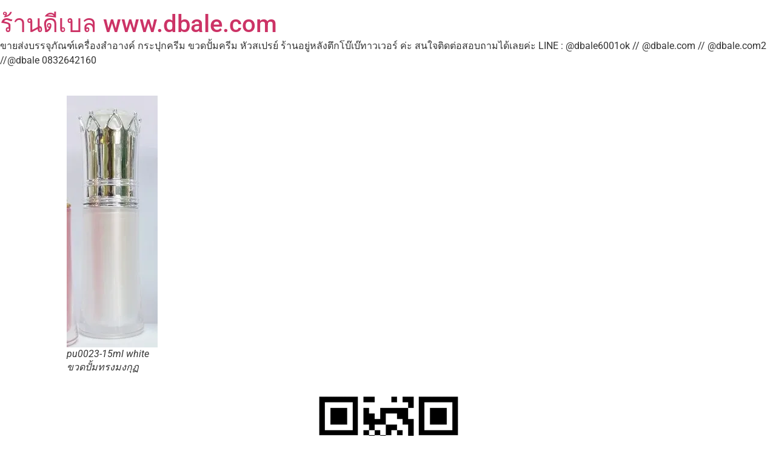

--- FILE ---
content_type: text/html; charset=UTF-8
request_url: https://dbaleshop.com/pu0023-15ml-white-%E0%B8%82%E0%B8%A7%E0%B8%94%E0%B8%9B%E0%B8%B1%E0%B9%89%E0%B8%A1%E0%B8%97%E0%B8%A3%E0%B8%87%E0%B8%A1%E0%B8%87%E0%B8%81%E0%B8%B8%E0%B8%8F/
body_size: 14573
content:
<!doctype html>
<html lang="th">
<head>
	<meta charset="UTF-8">
	<meta name="viewport" content="width=device-width, initial-scale=1">
	<link rel="profile" href="https://gmpg.org/xfn/11">
	<meta name='robots' content='index, follow, max-image-preview:large, max-snippet:-1, max-video-preview:-1' />
<script>window._wca = window._wca || [];</script>

	<!-- This site is optimized with the Yoast SEO plugin v26.8 - https://yoast.com/product/yoast-seo-wordpress/ -->
	<title>pu0023-15ml white ขวดปั้มทรงมงกุฏ &#8902; ร้านดีเบล www.dbale.com</title>
	<meta name="description" content="pu0023-15ml white ขวดปั้มทรงมงกุฏ" />
	<link rel="canonical" href="https://dbaleshop.com/pu0023-15ml-white-ขวดปั้มทรงมงกุฏ/" />
	<meta property="og:locale" content="th_TH" />
	<meta property="og:type" content="article" />
	<meta property="og:title" content="pu0023-15ml white ขวดปั้มทรงมงกุฏ &#8902; ร้านดีเบล www.dbale.com" />
	<meta property="og:description" content="pu0023-15ml white ขวดปั้มทรงมงกุฏ" />
	<meta property="og:url" content="https://dbaleshop.com/pu0023-15ml-white-ขวดปั้มทรงมงกุฏ/" />
	<meta property="og:site_name" content="ร้านดีเบล www.dbale.com" />
	<meta property="article:publisher" content="https://www.facebook.com/teedbale" />
	<meta property="article:author" content="https://www.facebook.com/teedbale" />
	<meta property="article:published_time" content="2015-05-27T14:26:23+00:00" />
	<meta property="og:image" content="https://dbaleshop.com/wp-content/uploads/2015/05/pu0023-15ml-white.jpg" />
	<meta name="author" content="Dbale จำหน่ายบรรจุภัณฑ์ เครื่องสำอางค์" />
	<meta name="twitter:card" content="summary_large_image" />
	<meta name="twitter:creator" content="@https://twitter.com/zhuangdetai" />
	<meta name="twitter:site" content="@zhuangdetai" />
	<meta name="twitter:label1" content="Written by" />
	<meta name="twitter:data1" content="Dbale จำหน่ายบรรจุภัณฑ์ เครื่องสำอางค์" />
	<script type="application/ld+json" class="yoast-schema-graph">{"@context":"https://schema.org","@graph":[{"@type":"Article","@id":"https://dbaleshop.com/pu0023-15ml-white-%e0%b8%82%e0%b8%a7%e0%b8%94%e0%b8%9b%e0%b8%b1%e0%b9%89%e0%b8%a1%e0%b8%97%e0%b8%a3%e0%b8%87%e0%b8%a1%e0%b8%87%e0%b8%81%e0%b8%b8%e0%b8%8f/#article","isPartOf":{"@id":"https://dbaleshop.com/pu0023-15ml-white-%e0%b8%82%e0%b8%a7%e0%b8%94%e0%b8%9b%e0%b8%b1%e0%b9%89%e0%b8%a1%e0%b8%97%e0%b8%a3%e0%b8%87%e0%b8%a1%e0%b8%87%e0%b8%81%e0%b8%b8%e0%b8%8f/"},"author":{"name":"Dbale จำหน่ายบรรจุภัณฑ์ เครื่องสำอางค์","@id":"https://dbaleshop.com/#/schema/person/06c5bcb07d83532f5046223b6d059048"},"headline":"pu0023-15ml white ขวดปั้มทรงมงกุฏ","datePublished":"2015-05-27T14:26:23+00:00","mainEntityOfPage":{"@id":"https://dbaleshop.com/pu0023-15ml-white-%e0%b8%82%e0%b8%a7%e0%b8%94%e0%b8%9b%e0%b8%b1%e0%b9%89%e0%b8%a1%e0%b8%97%e0%b8%a3%e0%b8%87%e0%b8%a1%e0%b8%87%e0%b8%81%e0%b8%b8%e0%b8%8f/"},"wordCount":15,"commentCount":0,"publisher":{"@id":"https://dbaleshop.com/#organization"},"keywords":["pu0023-15ml white ขวดปั้มทรงมงกุฏ"],"articleSection":["www.dbale.com"],"inLanguage":"th","potentialAction":[{"@type":"CommentAction","name":"Comment","target":["https://dbaleshop.com/pu0023-15ml-white-%e0%b8%82%e0%b8%a7%e0%b8%94%e0%b8%9b%e0%b8%b1%e0%b9%89%e0%b8%a1%e0%b8%97%e0%b8%a3%e0%b8%87%e0%b8%a1%e0%b8%87%e0%b8%81%e0%b8%b8%e0%b8%8f/#respond"]}]},{"@type":"WebPage","@id":"https://dbaleshop.com/pu0023-15ml-white-%e0%b8%82%e0%b8%a7%e0%b8%94%e0%b8%9b%e0%b8%b1%e0%b9%89%e0%b8%a1%e0%b8%97%e0%b8%a3%e0%b8%87%e0%b8%a1%e0%b8%87%e0%b8%81%e0%b8%b8%e0%b8%8f/","url":"https://dbaleshop.com/pu0023-15ml-white-%e0%b8%82%e0%b8%a7%e0%b8%94%e0%b8%9b%e0%b8%b1%e0%b9%89%e0%b8%a1%e0%b8%97%e0%b8%a3%e0%b8%87%e0%b8%a1%e0%b8%87%e0%b8%81%e0%b8%b8%e0%b8%8f/","name":"pu0023-15ml white ขวดปั้มทรงมงกุฏ &#8902; ร้านดีเบล www.dbale.com","isPartOf":{"@id":"https://dbaleshop.com/#website"},"datePublished":"2015-05-27T14:26:23+00:00","description":"pu0023-15ml white ขวดปั้มทรงมงกุฏ","breadcrumb":{"@id":"https://dbaleshop.com/pu0023-15ml-white-%e0%b8%82%e0%b8%a7%e0%b8%94%e0%b8%9b%e0%b8%b1%e0%b9%89%e0%b8%a1%e0%b8%97%e0%b8%a3%e0%b8%87%e0%b8%a1%e0%b8%87%e0%b8%81%e0%b8%b8%e0%b8%8f/#breadcrumb"},"inLanguage":"th","potentialAction":[{"@type":"ReadAction","target":["https://dbaleshop.com/pu0023-15ml-white-%e0%b8%82%e0%b8%a7%e0%b8%94%e0%b8%9b%e0%b8%b1%e0%b9%89%e0%b8%a1%e0%b8%97%e0%b8%a3%e0%b8%87%e0%b8%a1%e0%b8%87%e0%b8%81%e0%b8%b8%e0%b8%8f/"]}]},{"@type":"BreadcrumbList","@id":"https://dbaleshop.com/pu0023-15ml-white-%e0%b8%82%e0%b8%a7%e0%b8%94%e0%b8%9b%e0%b8%b1%e0%b9%89%e0%b8%a1%e0%b8%97%e0%b8%a3%e0%b8%87%e0%b8%a1%e0%b8%87%e0%b8%81%e0%b8%b8%e0%b8%8f/#breadcrumb","itemListElement":[{"@type":"ListItem","position":1,"name":"Home","item":"https://dbaleshop.com/"},{"@type":"ListItem","position":2,"name":"BLOG","item":"https://dbaleshop.com/blog/"},{"@type":"ListItem","position":3,"name":"pu0023-15ml white ขวดปั้มทรงมงกุฏ"}]},{"@type":"WebSite","@id":"https://dbaleshop.com/#website","url":"https://dbaleshop.com/","name":"ร้านดีเบล www.dbale.com","description":"ขายส่งบรรจุภัณฑ์เครื่องสำอางค์ กระปุกครีม ขวดปั้มครีม หัวสเปรย์ ร้านอยู่หลังตึกโบ๊เบ๊ทาวเวอร์ ค่ะ สนใจติดต่อสอบถามได้เลยค่ะ LINE : @dbale6001ok // @dbale.com // @dbale.com2 //@dbale  0832642160","publisher":{"@id":"https://dbaleshop.com/#organization"},"potentialAction":[{"@type":"SearchAction","target":{"@type":"EntryPoint","urlTemplate":"https://dbaleshop.com/?s={search_term_string}"},"query-input":{"@type":"PropertyValueSpecification","valueRequired":true,"valueName":"search_term_string"}}],"inLanguage":"th"},{"@type":"Organization","@id":"https://dbaleshop.com/#organization","name":"Dbale ร้านขายบรรจุภัณฑ์ เครื่องสำอางค์","url":"https://dbaleshop.com/","logo":{"@type":"ImageObject","inLanguage":"th","@id":"https://dbaleshop.com/#/schema/logo/image/","url":"https://dbaleshop.com/wp-content/uploads/2019/11/Dble-logo-01-1-scaled.png","contentUrl":"https://dbaleshop.com/wp-content/uploads/2019/11/Dble-logo-01-1-scaled.png","width":2560,"height":2560,"caption":"Dbale ร้านขายบรรจุภัณฑ์ เครื่องสำอางค์"},"image":{"@id":"https://dbaleshop.com/#/schema/logo/image/"},"sameAs":["https://www.facebook.com/teedbale","https://x.com/zhuangdetai","https://instagram.com/dbale6001ok/","https://www.pinterest.com/detaitee/","https://www.youtube.com/channel/UCOVBwZDYwEnBgFLDr5Wnubg"]},{"@type":"Person","@id":"https://dbaleshop.com/#/schema/person/06c5bcb07d83532f5046223b6d059048","name":"Dbale จำหน่ายบรรจุภัณฑ์ เครื่องสำอางค์","sameAs":["http://www.dbale.com","https://www.facebook.com/teedbale","https://x.com/https://twitter.com/zhuangdetai"],"url":"https://dbaleshop.com/author/teeclubza/"}]}</script>
	<!-- / Yoast SEO plugin. -->


<link rel='dns-prefetch' href='//stats.wp.com' />
<link rel='dns-prefetch' href='//v0.wordpress.com' />
<link rel='preconnect' href='//i0.wp.com' />
<link rel='preconnect' href='//c0.wp.com' />
<link rel="alternate" title="oEmbed (JSON)" type="application/json+oembed" href="https://dbaleshop.com/wp-json/oembed/1.0/embed?url=https%3A%2F%2Fdbaleshop.com%2Fpu0023-15ml-white-%25e0%25b8%2582%25e0%25b8%25a7%25e0%25b8%2594%25e0%25b8%259b%25e0%25b8%25b1%25e0%25b9%2589%25e0%25b8%25a1%25e0%25b8%2597%25e0%25b8%25a3%25e0%25b8%2587%25e0%25b8%25a1%25e0%25b8%2587%25e0%25b8%2581%25e0%25b8%25b8%25e0%25b8%258f%2F" />
<link rel="alternate" title="oEmbed (XML)" type="text/xml+oembed" href="https://dbaleshop.com/wp-json/oembed/1.0/embed?url=https%3A%2F%2Fdbaleshop.com%2Fpu0023-15ml-white-%25e0%25b8%2582%25e0%25b8%25a7%25e0%25b8%2594%25e0%25b8%259b%25e0%25b8%25b1%25e0%25b9%2589%25e0%25b8%25a1%25e0%25b8%2597%25e0%25b8%25a3%25e0%25b8%2587%25e0%25b8%25a1%25e0%25b8%2587%25e0%25b8%2581%25e0%25b8%25b8%25e0%25b8%258f%2F&#038;format=xml" />

<!-- No Concat CSS wp-img-auto-sizes-contain => Maybe Not Static File  -->

<!-- No Concat CSS wp-emoji-styles => Maybe Not Static File  -->

<!-- No Concat CSS jetpack-sharing-buttons-style => Maybe Not Static File  -->

<!-- No Concat CSS global-styles => Maybe Not Static File  -->

<!-- No Concat CSS woocommerce-inline => Maybe Not Static File  -->
<link data-handles='wp-block-library,mediaelement,wp-mediaelement,elementor-frontend,elementor-post-32110,woocommerce-layout,woocommerce-general,hello-commerce,hello-commerce-header-footer,hello-commerce-woocommerce,elementor-gf-local-roboto,elementor-gf-local-robotoslab' rel='stylesheet' id='all-css-168d453a1ef0079fb72c69db25ab43af' href='https://dbaleshop.com/wp-content/boost-cache/static/be31790520.min.css' type='text/css' media='all' />
<style id='woocommerce-layout-inline-css'>

	.infinite-scroll .woocommerce-pagination {
		display: none;
	}
/*# sourceURL=woocommerce-layout-inline-css */
</style>
<link data-handles='woocommerce-smallscreen' rel='stylesheet' id='only-screen-and-max-width-768px-css-7288fd1b82ab58df43afefeef1783254' href='https://dbaleshop.com/wp-content/boost-cache/static/2e04d97694.min.css' type='text/css' media='only screen and (max-width: 768px)' />
<style id='wp-img-auto-sizes-contain-inline-css'>
img:is([sizes=auto i],[sizes^="auto," i]){contain-intrinsic-size:3000px 1500px}
/*# sourceURL=wp-img-auto-sizes-contain-inline-css */
</style>
<style id='wp-emoji-styles-inline-css'>

	img.wp-smiley, img.emoji {
		display: inline !important;
		border: none !important;
		box-shadow: none !important;
		height: 1em !important;
		width: 1em !important;
		margin: 0 0.07em !important;
		vertical-align: -0.1em !important;
		background: none !important;
		padding: 0 !important;
	}
/*# sourceURL=wp-emoji-styles-inline-css */
</style>
<style id='jetpack-sharing-buttons-style-inline-css'>
.jetpack-sharing-buttons__services-list{display:flex;flex-direction:row;flex-wrap:wrap;gap:0;list-style-type:none;margin:5px;padding:0}.jetpack-sharing-buttons__services-list.has-small-icon-size{font-size:12px}.jetpack-sharing-buttons__services-list.has-normal-icon-size{font-size:16px}.jetpack-sharing-buttons__services-list.has-large-icon-size{font-size:24px}.jetpack-sharing-buttons__services-list.has-huge-icon-size{font-size:36px}@media print{.jetpack-sharing-buttons__services-list{display:none!important}}.editor-styles-wrapper .wp-block-jetpack-sharing-buttons{gap:0;padding-inline-start:0}ul.jetpack-sharing-buttons__services-list.has-background{padding:1.25em 2.375em}
/*# sourceURL=https://dbaleshop.com/wp-content/plugins/jetpack/_inc/blocks/sharing-buttons/view.css */
</style>
<style id='global-styles-inline-css'>
:root{--wp--preset--aspect-ratio--square: 1;--wp--preset--aspect-ratio--4-3: 4/3;--wp--preset--aspect-ratio--3-4: 3/4;--wp--preset--aspect-ratio--3-2: 3/2;--wp--preset--aspect-ratio--2-3: 2/3;--wp--preset--aspect-ratio--16-9: 16/9;--wp--preset--aspect-ratio--9-16: 9/16;--wp--preset--color--black: #000000;--wp--preset--color--cyan-bluish-gray: #abb8c3;--wp--preset--color--white: #ffffff;--wp--preset--color--pale-pink: #f78da7;--wp--preset--color--vivid-red: #cf2e2e;--wp--preset--color--luminous-vivid-orange: #ff6900;--wp--preset--color--luminous-vivid-amber: #fcb900;--wp--preset--color--light-green-cyan: #7bdcb5;--wp--preset--color--vivid-green-cyan: #00d084;--wp--preset--color--pale-cyan-blue: #8ed1fc;--wp--preset--color--vivid-cyan-blue: #0693e3;--wp--preset--color--vivid-purple: #9b51e0;--wp--preset--gradient--vivid-cyan-blue-to-vivid-purple: linear-gradient(135deg,rgb(6,147,227) 0%,rgb(155,81,224) 100%);--wp--preset--gradient--light-green-cyan-to-vivid-green-cyan: linear-gradient(135deg,rgb(122,220,180) 0%,rgb(0,208,130) 100%);--wp--preset--gradient--luminous-vivid-amber-to-luminous-vivid-orange: linear-gradient(135deg,rgb(252,185,0) 0%,rgb(255,105,0) 100%);--wp--preset--gradient--luminous-vivid-orange-to-vivid-red: linear-gradient(135deg,rgb(255,105,0) 0%,rgb(207,46,46) 100%);--wp--preset--gradient--very-light-gray-to-cyan-bluish-gray: linear-gradient(135deg,rgb(238,238,238) 0%,rgb(169,184,195) 100%);--wp--preset--gradient--cool-to-warm-spectrum: linear-gradient(135deg,rgb(74,234,220) 0%,rgb(151,120,209) 20%,rgb(207,42,186) 40%,rgb(238,44,130) 60%,rgb(251,105,98) 80%,rgb(254,248,76) 100%);--wp--preset--gradient--blush-light-purple: linear-gradient(135deg,rgb(255,206,236) 0%,rgb(152,150,240) 100%);--wp--preset--gradient--blush-bordeaux: linear-gradient(135deg,rgb(254,205,165) 0%,rgb(254,45,45) 50%,rgb(107,0,62) 100%);--wp--preset--gradient--luminous-dusk: linear-gradient(135deg,rgb(255,203,112) 0%,rgb(199,81,192) 50%,rgb(65,88,208) 100%);--wp--preset--gradient--pale-ocean: linear-gradient(135deg,rgb(255,245,203) 0%,rgb(182,227,212) 50%,rgb(51,167,181) 100%);--wp--preset--gradient--electric-grass: linear-gradient(135deg,rgb(202,248,128) 0%,rgb(113,206,126) 100%);--wp--preset--gradient--midnight: linear-gradient(135deg,rgb(2,3,129) 0%,rgb(40,116,252) 100%);--wp--preset--font-size--small: 13px;--wp--preset--font-size--medium: 20px;--wp--preset--font-size--large: 36px;--wp--preset--font-size--x-large: 42px;--wp--preset--spacing--20: 0.44rem;--wp--preset--spacing--30: 0.67rem;--wp--preset--spacing--40: 1rem;--wp--preset--spacing--50: 1.5rem;--wp--preset--spacing--60: 2.25rem;--wp--preset--spacing--70: 3.38rem;--wp--preset--spacing--80: 5.06rem;--wp--preset--shadow--natural: 6px 6px 9px rgba(0, 0, 0, 0.2);--wp--preset--shadow--deep: 12px 12px 50px rgba(0, 0, 0, 0.4);--wp--preset--shadow--sharp: 6px 6px 0px rgba(0, 0, 0, 0.2);--wp--preset--shadow--outlined: 6px 6px 0px -3px rgb(255, 255, 255), 6px 6px rgb(0, 0, 0);--wp--preset--shadow--crisp: 6px 6px 0px rgb(0, 0, 0);}:root { --wp--style--global--content-size: 800px;--wp--style--global--wide-size: 1200px; }:where(body) { margin: 0; }.wp-site-blocks > .alignleft { float: left; margin-right: 2em; }.wp-site-blocks > .alignright { float: right; margin-left: 2em; }.wp-site-blocks > .aligncenter { justify-content: center; margin-left: auto; margin-right: auto; }:where(.wp-site-blocks) > * { margin-block-start: 24px; margin-block-end: 0; }:where(.wp-site-blocks) > :first-child { margin-block-start: 0; }:where(.wp-site-blocks) > :last-child { margin-block-end: 0; }:root { --wp--style--block-gap: 24px; }:root :where(.is-layout-flow) > :first-child{margin-block-start: 0;}:root :where(.is-layout-flow) > :last-child{margin-block-end: 0;}:root :where(.is-layout-flow) > *{margin-block-start: 24px;margin-block-end: 0;}:root :where(.is-layout-constrained) > :first-child{margin-block-start: 0;}:root :where(.is-layout-constrained) > :last-child{margin-block-end: 0;}:root :where(.is-layout-constrained) > *{margin-block-start: 24px;margin-block-end: 0;}:root :where(.is-layout-flex){gap: 24px;}:root :where(.is-layout-grid){gap: 24px;}.is-layout-flow > .alignleft{float: left;margin-inline-start: 0;margin-inline-end: 2em;}.is-layout-flow > .alignright{float: right;margin-inline-start: 2em;margin-inline-end: 0;}.is-layout-flow > .aligncenter{margin-left: auto !important;margin-right: auto !important;}.is-layout-constrained > .alignleft{float: left;margin-inline-start: 0;margin-inline-end: 2em;}.is-layout-constrained > .alignright{float: right;margin-inline-start: 2em;margin-inline-end: 0;}.is-layout-constrained > .aligncenter{margin-left: auto !important;margin-right: auto !important;}.is-layout-constrained > :where(:not(.alignleft):not(.alignright):not(.alignfull)){max-width: var(--wp--style--global--content-size);margin-left: auto !important;margin-right: auto !important;}.is-layout-constrained > .alignwide{max-width: var(--wp--style--global--wide-size);}body .is-layout-flex{display: flex;}.is-layout-flex{flex-wrap: wrap;align-items: center;}.is-layout-flex > :is(*, div){margin: 0;}body .is-layout-grid{display: grid;}.is-layout-grid > :is(*, div){margin: 0;}body{padding-top: 0px;padding-right: 0px;padding-bottom: 0px;padding-left: 0px;}a:where(:not(.wp-element-button)){text-decoration: underline;}:root :where(.wp-element-button, .wp-block-button__link){background-color: #32373c;border-width: 0;color: #fff;font-family: inherit;font-size: inherit;font-style: inherit;font-weight: inherit;letter-spacing: inherit;line-height: inherit;padding-top: calc(0.667em + 2px);padding-right: calc(1.333em + 2px);padding-bottom: calc(0.667em + 2px);padding-left: calc(1.333em + 2px);text-decoration: none;text-transform: inherit;}.has-black-color{color: var(--wp--preset--color--black) !important;}.has-cyan-bluish-gray-color{color: var(--wp--preset--color--cyan-bluish-gray) !important;}.has-white-color{color: var(--wp--preset--color--white) !important;}.has-pale-pink-color{color: var(--wp--preset--color--pale-pink) !important;}.has-vivid-red-color{color: var(--wp--preset--color--vivid-red) !important;}.has-luminous-vivid-orange-color{color: var(--wp--preset--color--luminous-vivid-orange) !important;}.has-luminous-vivid-amber-color{color: var(--wp--preset--color--luminous-vivid-amber) !important;}.has-light-green-cyan-color{color: var(--wp--preset--color--light-green-cyan) !important;}.has-vivid-green-cyan-color{color: var(--wp--preset--color--vivid-green-cyan) !important;}.has-pale-cyan-blue-color{color: var(--wp--preset--color--pale-cyan-blue) !important;}.has-vivid-cyan-blue-color{color: var(--wp--preset--color--vivid-cyan-blue) !important;}.has-vivid-purple-color{color: var(--wp--preset--color--vivid-purple) !important;}.has-black-background-color{background-color: var(--wp--preset--color--black) !important;}.has-cyan-bluish-gray-background-color{background-color: var(--wp--preset--color--cyan-bluish-gray) !important;}.has-white-background-color{background-color: var(--wp--preset--color--white) !important;}.has-pale-pink-background-color{background-color: var(--wp--preset--color--pale-pink) !important;}.has-vivid-red-background-color{background-color: var(--wp--preset--color--vivid-red) !important;}.has-luminous-vivid-orange-background-color{background-color: var(--wp--preset--color--luminous-vivid-orange) !important;}.has-luminous-vivid-amber-background-color{background-color: var(--wp--preset--color--luminous-vivid-amber) !important;}.has-light-green-cyan-background-color{background-color: var(--wp--preset--color--light-green-cyan) !important;}.has-vivid-green-cyan-background-color{background-color: var(--wp--preset--color--vivid-green-cyan) !important;}.has-pale-cyan-blue-background-color{background-color: var(--wp--preset--color--pale-cyan-blue) !important;}.has-vivid-cyan-blue-background-color{background-color: var(--wp--preset--color--vivid-cyan-blue) !important;}.has-vivid-purple-background-color{background-color: var(--wp--preset--color--vivid-purple) !important;}.has-black-border-color{border-color: var(--wp--preset--color--black) !important;}.has-cyan-bluish-gray-border-color{border-color: var(--wp--preset--color--cyan-bluish-gray) !important;}.has-white-border-color{border-color: var(--wp--preset--color--white) !important;}.has-pale-pink-border-color{border-color: var(--wp--preset--color--pale-pink) !important;}.has-vivid-red-border-color{border-color: var(--wp--preset--color--vivid-red) !important;}.has-luminous-vivid-orange-border-color{border-color: var(--wp--preset--color--luminous-vivid-orange) !important;}.has-luminous-vivid-amber-border-color{border-color: var(--wp--preset--color--luminous-vivid-amber) !important;}.has-light-green-cyan-border-color{border-color: var(--wp--preset--color--light-green-cyan) !important;}.has-vivid-green-cyan-border-color{border-color: var(--wp--preset--color--vivid-green-cyan) !important;}.has-pale-cyan-blue-border-color{border-color: var(--wp--preset--color--pale-cyan-blue) !important;}.has-vivid-cyan-blue-border-color{border-color: var(--wp--preset--color--vivid-cyan-blue) !important;}.has-vivid-purple-border-color{border-color: var(--wp--preset--color--vivid-purple) !important;}.has-vivid-cyan-blue-to-vivid-purple-gradient-background{background: var(--wp--preset--gradient--vivid-cyan-blue-to-vivid-purple) !important;}.has-light-green-cyan-to-vivid-green-cyan-gradient-background{background: var(--wp--preset--gradient--light-green-cyan-to-vivid-green-cyan) !important;}.has-luminous-vivid-amber-to-luminous-vivid-orange-gradient-background{background: var(--wp--preset--gradient--luminous-vivid-amber-to-luminous-vivid-orange) !important;}.has-luminous-vivid-orange-to-vivid-red-gradient-background{background: var(--wp--preset--gradient--luminous-vivid-orange-to-vivid-red) !important;}.has-very-light-gray-to-cyan-bluish-gray-gradient-background{background: var(--wp--preset--gradient--very-light-gray-to-cyan-bluish-gray) !important;}.has-cool-to-warm-spectrum-gradient-background{background: var(--wp--preset--gradient--cool-to-warm-spectrum) !important;}.has-blush-light-purple-gradient-background{background: var(--wp--preset--gradient--blush-light-purple) !important;}.has-blush-bordeaux-gradient-background{background: var(--wp--preset--gradient--blush-bordeaux) !important;}.has-luminous-dusk-gradient-background{background: var(--wp--preset--gradient--luminous-dusk) !important;}.has-pale-ocean-gradient-background{background: var(--wp--preset--gradient--pale-ocean) !important;}.has-electric-grass-gradient-background{background: var(--wp--preset--gradient--electric-grass) !important;}.has-midnight-gradient-background{background: var(--wp--preset--gradient--midnight) !important;}.has-small-font-size{font-size: var(--wp--preset--font-size--small) !important;}.has-medium-font-size{font-size: var(--wp--preset--font-size--medium) !important;}.has-large-font-size{font-size: var(--wp--preset--font-size--large) !important;}.has-x-large-font-size{font-size: var(--wp--preset--font-size--x-large) !important;}
:root :where(.wp-block-pullquote){font-size: 1.5em;line-height: 1.6;}
/*# sourceURL=global-styles-inline-css */
</style>
<style id='woocommerce-inline-inline-css'>
.woocommerce form .form-row .required { visibility: visible; }
/*# sourceURL=woocommerce-inline-inline-css */
</style>
<script src="https://dbaleshop.com/wp-includes/js/jquery/jquery.min.js?ver=3.7.1" id="jquery-core-js"></script>
<script src="https://dbaleshop.com/wp-includes/js/jquery/jquery-migrate.min.js?ver=3.4.1" id="jquery-migrate-js"></script>
<script src="https://dbaleshop.com/wp-content/plugins/woocommerce/assets/js/jquery-blockui/jquery.blockUI.min.js?ver=2.7.0-wc.10.4.3" id="wc-jquery-blockui-js" defer data-wp-strategy="defer"></script>
<script id="wc-add-to-cart-js-extra">
var wc_add_to_cart_params = {"ajax_url":"/wp-admin/admin-ajax.php","wc_ajax_url":"/?wc-ajax=%%endpoint%%","i18n_view_cart":"\u0e14\u0e39\u0e15\u0e30\u0e01\u0e23\u0e49\u0e32\u0e2a\u0e34\u0e19\u0e04\u0e49\u0e32","cart_url":"https://dbaleshop.com/%e0%b8%a3%e0%b8%96%e0%b9%80%e0%b8%82%e0%b9%87%e0%b8%99/","is_cart":"","cart_redirect_after_add":"no"};
//# sourceURL=wc-add-to-cart-js-extra
</script>
<script src="https://dbaleshop.com/wp-content/plugins/woocommerce/assets/js/frontend/add-to-cart.min.js?ver=10.4.3" id="wc-add-to-cart-js" defer data-wp-strategy="defer"></script>
<script src="https://dbaleshop.com/wp-content/plugins/woocommerce/assets/js/js-cookie/js.cookie.min.js?ver=2.1.4-wc.10.4.3" id="wc-js-cookie-js" defer data-wp-strategy="defer"></script>
<script id="woocommerce-js-extra">
var woocommerce_params = {"ajax_url":"/wp-admin/admin-ajax.php","wc_ajax_url":"/?wc-ajax=%%endpoint%%","i18n_password_show":"Show password","i18n_password_hide":"Hide password"};
//# sourceURL=woocommerce-js-extra
</script>
<script src="https://dbaleshop.com/wp-content/plugins/woocommerce/assets/js/frontend/woocommerce.min.js?ver=10.4.3" id="woocommerce-js" defer data-wp-strategy="defer"></script>
<script src="https://stats.wp.com/s-202604.js" id="woocommerce-analytics-js" defer data-wp-strategy="defer"></script>
<link rel="https://api.w.org/" href="https://dbaleshop.com/wp-json/" /><link rel="alternate" title="JSON" type="application/json" href="https://dbaleshop.com/wp-json/wp/v2/posts/2780" /><link rel="EditURI" type="application/rsd+xml" title="RSD" href="https://dbaleshop.com/xmlrpc.php?rsd" />

<link rel='shortlink' href='https://dbaleshop.com/?p=2780' />
	<style>img#wpstats{display:none}</style>
			<noscript><style>.woocommerce-product-gallery{ opacity: 1 !important; }</style></noscript>
	<meta name="generator" content="Elementor 3.34.2; features: additional_custom_breakpoints; settings: css_print_method-external, google_font-enabled, font_display-swap">
			<style>
				.e-con.e-parent:nth-of-type(n+4):not(.e-lazyloaded):not(.e-no-lazyload),
				.e-con.e-parent:nth-of-type(n+4):not(.e-lazyloaded):not(.e-no-lazyload) * {
					background-image: none !important;
				}
				@media screen and (max-height: 1024px) {
					.e-con.e-parent:nth-of-type(n+3):not(.e-lazyloaded):not(.e-no-lazyload),
					.e-con.e-parent:nth-of-type(n+3):not(.e-lazyloaded):not(.e-no-lazyload) * {
						background-image: none !important;
					}
				}
				@media screen and (max-height: 640px) {
					.e-con.e-parent:nth-of-type(n+2):not(.e-lazyloaded):not(.e-no-lazyload),
					.e-con.e-parent:nth-of-type(n+2):not(.e-lazyloaded):not(.e-no-lazyload) * {
						background-image: none !important;
					}
				}
			</style>
			<meta name="baidu-site-verification" content="lEiwzueYsJ" />

    <script>
      (function(i,s,o,g,r,a,m){i['GoogleAnalyticsObject']=r;i[r]=i[r]||function(){
        (i[r].q=i[r].q||[]).push(arguments)},i[r].l=1*new Date();a=s.createElement(o),
          m=s.getElementsByTagName(o)[0];a.async=1;a.src=g;m.parentNode.insertBefore(a,m)
      })(window,document,'script','https://www.google-analytics.com/analytics.js','ga');

      ga('create', 'UA-117418774-1', 'auto');
      ga('send', 'pageview');
    </script>

<!-- Global site tag (gtag.js) - AdWords: 1038536618 -->
<script async src="https://www.googletagmanager.com/gtag/js?id=AW-1038536618"></script>
<script>
  window.dataLayer = window.dataLayer || [];
  function gtag(){dataLayer.push(arguments);}
  gtag('js', new Date());

  gtag('config', 'AW-1038536618');
</script>

<!-- Facebook Pixel Code -->
<script>
!function(f,b,e,v,n,t,s)
{if(f.fbq)return;n=f.fbq=function(){n.callMethod?
n.callMethod.apply(n,arguments):n.queue.push(arguments)};
if(!f._fbq)f._fbq=n;n.push=n;n.loaded=!0;n.version='2.0';
n.queue=[];t=b.createElement(e);t.async=!0;
t.src=v;s=b.getElementsByTagName(e)[0];
s.parentNode.insertBefore(t,s)}(window, document,'script',
'https://connect.facebook.net/en_US/fbevents.js');
fbq('init', '433821256825445');
fbq('track', 'PageView');
</script>
<noscript><img height="1" width="1" style="display:none"
src="https://www.facebook.com/tr?id=433821256825445&ev=PageView&noscript=1"
/></noscript>
<!-- End Facebook Pixel Code -->

<!-- tiktok Pixel Code -->
<script id="salesdesk-widget-script" src="https://api-salesdesk.readyplanet.com/js/salesdesk-widget-v2.min.js?business_id=a852b4f472fc8dd8e03f12947fa9ce71" type="text/javascript" charset="UTF-8"></script>

<script>
  (function() {
    var ta = document.createElement('script'); ta.type = 'text/javascript'; ta.async = true;
    ta.src = 'https://analytics.tiktok.com/i18n/pixel/sdk.js?sdkid=BUEE59LT9GOLORFED87G';
    var s = document.getElementsByTagName('script')[0];
    s.parentNode.insertBefore(ta, s);
  })();
</script>

<!-- Google Tag Manager -->
<script>(function(w,d,s,l,i){w[l]=w[l]||[];w[l].push({'gtm.start':
new Date().getTime(),event:'gtm.js'});var f=d.getElementsByTagName(s)[0],
j=d.createElement(s),dl=l!='dataLayer'?'&l='+l:'';j.async=true;j.src=
'https://www.googletagmanager.com/gtm.js?id='+i+dl;f.parentNode.insertBefore(j,f);
})(window,document,'script','dataLayer','GTM-P4ZWPPZ');</script>
<!-- End Google Tag Manager -->

<!-- Google Tag Manager -->
<script>(function(w,d,s,l,i){w[l]=w[l]||[];w[l].push({'gtm.start':
new Date().getTime(),event:'gtm.js'});var f=d.getElementsByTagName(s)[0],
j=d.createElement(s),dl=l!='dataLayer'?'&l='+l:'';j.async=true;j.src=
'https://www.googletagmanager.com/gtm.js?id='+i+dl;f.parentNode.insertBefore(j,f);
})(window,document,'script','dataLayer','GTM-P4ZWPPZ');</script>
<!-- End Google Tag Manager -->


<!-- Meta Pixel Code -->
<script>
!function(f,b,e,v,n,t,s)
{if(f.fbq)return;n=f.fbq=function(){n.callMethod?
n.callMethod.apply(n,arguments):n.queue.push(arguments)};
if(!f._fbq)f._fbq=n;n.push=n;n.loaded=!0;n.version='2.0';
n.queue=[];t=b.createElement(e);t.async=!0;
t.src=v;s=b.getElementsByTagName(e)[0];
s.parentNode.insertBefore(t,s)}(window, document,'script',
'https://connect.facebook.net/en_US/fbevents.js');
fbq('init', '359811106132289');
fbq('track', 'PageView');
</script>
<noscript><img height="1" width="1" style="display:none"
src="https://www.facebook.com/tr?id=359811106132289&ev=PageView&noscript=1"
/></noscript>
<!-- End Meta Pixel Code -->


<meta name="facebook-domain-verification" content="h1f2aipspddkooinwkuptcrujqc9k8" />

<script async defer src="https://tianji.42okok.com/tracker.js" data-website-id="cm5q7rwvb0kw2pkz910ab1amw"></script><link rel="icon" href="https://i0.wp.com/dbaleshop.com/wp-content/uploads/2019/10/cropped-Dble-logo-01.png?fit=32%2C32&#038;ssl=1" sizes="32x32" />
<link rel="icon" href="https://i0.wp.com/dbaleshop.com/wp-content/uploads/2019/10/cropped-Dble-logo-01.png?fit=192%2C192&#038;ssl=1" sizes="192x192" />
<link rel="apple-touch-icon" href="https://i0.wp.com/dbaleshop.com/wp-content/uploads/2019/10/cropped-Dble-logo-01.png?fit=180%2C180&#038;ssl=1" />
<meta name="msapplication-TileImage" content="https://i0.wp.com/dbaleshop.com/wp-content/uploads/2019/10/cropped-Dble-logo-01.png?fit=270%2C270&#038;ssl=1" />
</head>
<body class="wp-singular post-template-default single single-post postid-2780 single-format-standard wp-theme-hello-commerce theme-hello-commerce ehp-default woocommerce-no-js ehcommerce-default elementor-default elementor-kit-32110">
<!-- Google Tag Manager (noscript) -->
<noscript><iframe src="https://www.googletagmanager.com/ns.html?id=GTM-P4ZWPPZ"
height="0" width="0" style="display:none;visibility:hidden"></iframe></noscript>
<!-- End Google Tag Manager (noscript) -->


<a class="skip-link screen-reader-text" href="#content">Skip to content</a>


<header id="site-header" class="site-header">

	<div class="site-branding">
					<div class="site-title">
				<a href="https://dbaleshop.com/" title="Home" rel="home">
					ร้านดีเบล www.dbale.com				</a>
			</div>
						<p class="site-description">
				ขายส่งบรรจุภัณฑ์เครื่องสำอางค์ กระปุกครีม ขวดปั้มครีม หัวสเปรย์ ร้านอยู่หลังตึกโบ๊เบ๊ทาวเวอร์ ค่ะ สนใจติดต่อสอบถามได้เลยค่ะ LINE : @dbale6001ok // @dbale.com // @dbale.com2 //@dbale  0832642160			</p>
						</div>

	</header>

<main id="content" class="site-main post-2780 post type-post status-publish format-standard hentry category-www-dbale-com tag-pu0023-15ml-white-">

	
	<div class="page-content">
		<figure id="attachment_2781" aria-describedby="caption-attachment-2781" style="width: 150px" class="wp-caption alignnone"><a href="/wp-content/uploads/2015/05/pu0023-15ml-white.jpg"><img fetchpriority="high" decoding="async" data-attachment-id="2781" data-permalink="https://dbaleshop.com/pu0023-15ml-white-%e0%b8%82%e0%b8%a7%e0%b8%94%e0%b8%9b%e0%b8%b1%e0%b9%89%e0%b8%a1%e0%b8%97%e0%b8%a3%e0%b8%87%e0%b8%a1%e0%b8%87%e0%b8%81%e0%b8%b8%e0%b8%8f/pu0023-15ml-white/" data-orig-file="https://i0.wp.com/dbaleshop.com/wp-content/uploads/2015/05/pu0023-15ml-white.jpg?fit=150%2C416&amp;ssl=1" data-orig-size="150,416" data-comments-opened="1" data-image-meta="{&quot;aperture&quot;:&quot;0&quot;,&quot;credit&quot;:&quot;&quot;,&quot;camera&quot;:&quot;&quot;,&quot;caption&quot;:&quot;&quot;,&quot;created_timestamp&quot;:&quot;0&quot;,&quot;copyright&quot;:&quot;&quot;,&quot;focal_length&quot;:&quot;0&quot;,&quot;iso&quot;:&quot;0&quot;,&quot;shutter_speed&quot;:&quot;0&quot;,&quot;title&quot;:&quot;&quot;,&quot;orientation&quot;:&quot;0&quot;}" data-image-title="pu0023-15ml white ขวดปั้มทรงมงกุฏ" data-image-description="&lt;p&gt;pu0023-15ml white ขวดปั้มทรงมงกุฏ &lt;/p&gt;
" data-image-caption="&lt;p&gt;pu0023-15ml white ขวดปั้มทรงมงกุฏ &lt;/p&gt;
" data-medium-file="https://i0.wp.com/dbaleshop.com/wp-content/uploads/2015/05/pu0023-15ml-white.jpg?fit=108%2C300&amp;ssl=1" data-large-file="https://i0.wp.com/dbaleshop.com/wp-content/uploads/2015/05/pu0023-15ml-white.jpg?fit=150%2C416&amp;ssl=1" class="size-full wp-image-2781" src="/wp-content/uploads/2015/05/pu0023-15ml-white.jpg" alt="pu0023-15ml white ขวดปั้มทรงมงกุฏ " width="150" height="416" srcset="https://i0.wp.com/dbaleshop.com/wp-content/uploads/2015/05/pu0023-15ml-white.jpg?w=150&amp;ssl=1 150w, https://i0.wp.com/dbaleshop.com/wp-content/uploads/2015/05/pu0023-15ml-white.jpg?resize=108%2C300&amp;ssl=1 108w, https://i0.wp.com/dbaleshop.com/wp-content/uploads/2015/05/pu0023-15ml-white.jpg?resize=100%2C277&amp;ssl=1 100w" sizes="(max-width: 150px) 100vw, 150px" /></a><figcaption id="caption-attachment-2781" class="wp-caption-text">pu0023-15ml white ขวดปั้มทรงมงกุฏ</figcaption></figure>
<!DOCTYPE html>
<html>

<head>
    <title></title>
</head>

<body>
    <p style="text-align: center;"><img data-recalc-dims="1" decoding="async" src="https://i0.wp.com/dbaleshop.com/wp-content/uploads/2022/09/tttt.gif?w=800&#038;ssl=1" style="width: 325px;"><br></p>
    <p style="text-align: center;"><a href="https://dbaleshop.com/%E0%B8%9A%E0%B8%A3%E0%B8%A3%E0%B8%88%E0%B8%B8%E0%B8%A0%E0%B8%B1%E0%B8%93%E0%B8%91%E0%B9%8C%E0%B9%80%E0%B8%84%E0%B8%A3%E0%B8%B7%E0%B9%88%E0%B8%AD%E0%B8%87%E0%B8%AA%E0%B8%B3%E0%B8%AD%E0%B8%B2%E0%B8%87/" rel="noopener" target="_blank"><img data-recalc-dims="1" loading="lazy" decoding="async" class="aligncenter" title="แพ็คเกจจิ้งบรรจุภัณฑ์ กระปุก ขวด เครื่องสำอางค์" src="https://i0.wp.com/dbaleshop.com/wp-content/uploads/2018/04/1503723075.gif?resize=200%2C350&#038;ssl=1" alt="แพ็คเกจจิ้งบรรจุภัณฑ์ กระปุก ขวด เครื่องสำอางค์" width="200" height="350"></a> &nbsp;</p>
    <p style="text-align: center;"><strong>สนใจติดต่อสอบถามได้เลยครับ</strong></p>
    <p style="text-align: center;"><a href="https://www.instagram.com/dbale6001ok/">IG: dbale6001ok</a></p>
    <p style="text-align: center;"><a href="http://www.dbale.com">http://www.dbale.com</a></p>
    <p style="text-align: center;"><a href="https://dbaleshop.com">http://dbaleshop.com</a></p>
    <p style="text-align: center;"><a href="https://dbale118.com">http://dbale118.com</a></p>
    <p style="text-align: center;"><br></p>
    <p style="text-align: center;"><strong>ขายส่งกระปุกครีม</strong><a href="https://www.facebook.com/6001ok">https://www.facebook.com/6001ok</a></p>
    <p style="text-align: center;">LINE id :</p>
    <p style="text-align: center;">@Dbale118 (มี@ค่ะ)// ตอบเร็วตอบไว @Dbale6001ok (มี@นะค่ะ) // official <strong>ไลน์หลัก</strong></p>
    <p style="text-align: center;">@dbale.com (มี@นะค่ะ) //0832642160</p>
    <p style="text-align: center;">@dbale.com2(มี@นะค่ะ) //0848594358</p>
    <p style="text-align: center;">@dbale.com6 (มี@นะค่ะ) //0899632607</p>
    <p style="text-align: center;"><a href="http://line.me/ti/p/~@dbale6001ok">https://line.me/ti/p/~@dbale6001ok</a></p>
    <p style="text-align: center;"><a href="http://line.me/ti/p/~@dbale.com">https://line.me/ti/p/<span class="__cf_email__" data-cfemail="641a2400060508014a070b09">[email&#160;protected]</span></a></p>
    <p style="text-align: center;"><a href="http://line.me/ti/p/~@dbale118">https://line.me/ti/p/<span class="__cf_email__" data-cfemail="aed0eecacccfc2cb9f9f9680cdc1c3">[email&#160;protected]</span></a></p>
    <p style="text-align: center;"><br></p>
    <p style="text-align: center;"><a href="https://line.me/ti/p/~@dbale118" target="_blank"><span style="font-size: 6.5pt;"><img data-recalc-dims="1" loading="lazy" decoding="async" class="aligncenter" src="https://i0.wp.com/dbale118.com/wp-content/uploads/2018/08/78723-228x300.jpg?resize=150%2C150&#038;ssl=1" alt="dbale Line official" width="150" height="150" border="0"></span></a></p>
    <p style="text-align: center;"><span style="font-size: 12pt;"><strong><span style="color: #ff6600;">ID: @dbale118&nbsp;</span></strong></span><a href="https://line.me/ti/p/~@dbale118" style="font-size: 9px;" target="_blank"><span style="text-decoration: none;"><img data-recalc-dims="1" loading="lazy" decoding="async" class="aligncenter" src="https://i0.wp.com/biz.line.naver.jp/line_business/img/btn/addfriends_en.png?resize=100%2C26" alt="line dbale official account" width="100" height="26" border="0"></span></a></p>
    <div style="text-align: center;"><strong><span style="font-size: 13pt; color: #ff6600;">official Line account</span></strong></div>
    <p>&nbsp; &nbsp;</p>
    <p style="text-align: center;"><a href="https://panyachemipan.com" target="_blank" rel="noopener noreferrer"><strong>สนใจสั่งผลิตครีมทาหน้าและตัว โลชั่น แชมพู ครีมนวด และ เคมี เครื่องจักร ติดต่อ ปัญญาเคมีภัณฑ์ LINE : @PYCM</strong></a></p>
<script data-cfasync="false" src="/cdn-cgi/scripts/5c5dd728/cloudflare-static/email-decode.min.js"></script><script defer src="https://static.cloudflareinsights.com/beacon.min.js/vcd15cbe7772f49c399c6a5babf22c1241717689176015" integrity="sha512-ZpsOmlRQV6y907TI0dKBHq9Md29nnaEIPlkf84rnaERnq6zvWvPUqr2ft8M1aS28oN72PdrCzSjY4U6VaAw1EQ==" data-cf-beacon='{"version":"2024.11.0","token":"e99d9bb252ae4fb8bb874c5590db6a27","r":1,"server_timing":{"name":{"cfCacheStatus":true,"cfEdge":true,"cfExtPri":true,"cfL4":true,"cfOrigin":true,"cfSpeedBrain":true},"location_startswith":null}}' crossorigin="anonymous"></script>
</body>

</html>
		
				<div class="post-tags">
			<span class="tag-links">Tagged <a href="https://dbaleshop.com/tag/pu0023-15ml-white-%e0%b8%82%e0%b8%a7%e0%b8%94%e0%b8%9b%e0%b8%b1%e0%b9%89%e0%b8%a1%e0%b8%97%e0%b8%a3%e0%b8%87%e0%b8%a1%e0%b8%87%e0%b8%81%e0%b8%b8%e0%b8%8f/" rel="tag">pu0023-15ml white ขวดปั้มทรงมงกุฏ</a></span>		</div>
			</div>

	
</main>

	<footer id="site-footer" class="site-footer">
	</footer>

<script type="speculationrules">
{"prefetch":[{"source":"document","where":{"and":[{"href_matches":"/*"},{"not":{"href_matches":["/wp-*.php","/wp-admin/*","/wp-content/uploads/*","/wp-content/*","/wp-content/plugins/*","/wp-content/themes/hello-commerce/*","/*\\?(.+)"]}},{"not":{"selector_matches":"a[rel~=\"nofollow\"]"}},{"not":{"selector_matches":".no-prefetch, .no-prefetch a"}}]},"eagerness":"conservative"}]}
</script>
			<script>
				const lazyloadRunObserver = () => {
					const lazyloadBackgrounds = document.querySelectorAll( `.e-con.e-parent:not(.e-lazyloaded)` );
					const lazyloadBackgroundObserver = new IntersectionObserver( ( entries ) => {
						entries.forEach( ( entry ) => {
							if ( entry.isIntersecting ) {
								let lazyloadBackground = entry.target;
								if( lazyloadBackground ) {
									lazyloadBackground.classList.add( 'e-lazyloaded' );
								}
								lazyloadBackgroundObserver.unobserve( entry.target );
							}
						});
					}, { rootMargin: '200px 0px 200px 0px' } );
					lazyloadBackgrounds.forEach( ( lazyloadBackground ) => {
						lazyloadBackgroundObserver.observe( lazyloadBackground );
					} );
				};
				const events = [
					'DOMContentLoaded',
					'elementor/lazyload/observe',
				];
				events.forEach( ( event ) => {
					document.addEventListener( event, lazyloadRunObserver );
				} );
			</script>
				<script>
		(function () {
			var c = document.body.className;
			c = c.replace(/woocommerce-no-js/, 'woocommerce-js');
			document.body.className = c;
		})();
	</script>
			<div id="jp-carousel-loading-overlay">
			<div id="jp-carousel-loading-wrapper">
				<span id="jp-carousel-library-loading">&nbsp;</span>
			</div>
		</div>
		<div class="jp-carousel-overlay jp-carousel-light" style="display: none;">

		<div class="jp-carousel-container jp-carousel-light">
			<!-- The Carousel Swiper -->
			<div
				class="jp-carousel-wrap swiper jp-carousel-swiper-container jp-carousel-transitions"
				itemscope
				itemtype="https://schema.org/ImageGallery">
				<div class="jp-carousel swiper-wrapper"></div>
				<div class="jp-swiper-button-prev swiper-button-prev">
					<svg width="25" height="24" viewBox="0 0 25 24" fill="none" xmlns="http://www.w3.org/2000/svg">
						<mask id="maskPrev" mask-type="alpha" maskUnits="userSpaceOnUse" x="8" y="6" width="9" height="12">
							<path d="M16.2072 16.59L11.6496 12L16.2072 7.41L14.8041 6L8.8335 12L14.8041 18L16.2072 16.59Z" fill="white"/>
						</mask>
						<g mask="url(#maskPrev)">
							<rect x="0.579102" width="23.8823" height="24" fill="#FFFFFF"/>
						</g>
					</svg>
				</div>
				<div class="jp-swiper-button-next swiper-button-next">
					<svg width="25" height="24" viewBox="0 0 25 24" fill="none" xmlns="http://www.w3.org/2000/svg">
						<mask id="maskNext" mask-type="alpha" maskUnits="userSpaceOnUse" x="8" y="6" width="8" height="12">
							<path d="M8.59814 16.59L13.1557 12L8.59814 7.41L10.0012 6L15.9718 12L10.0012 18L8.59814 16.59Z" fill="white"/>
						</mask>
						<g mask="url(#maskNext)">
							<rect x="0.34375" width="23.8822" height="24" fill="#FFFFFF"/>
						</g>
					</svg>
				</div>
			</div>
			<!-- The main close buton -->
			<div class="jp-carousel-close-hint">
				<svg width="25" height="24" viewBox="0 0 25 24" fill="none" xmlns="http://www.w3.org/2000/svg">
					<mask id="maskClose" mask-type="alpha" maskUnits="userSpaceOnUse" x="5" y="5" width="15" height="14">
						<path d="M19.3166 6.41L17.9135 5L12.3509 10.59L6.78834 5L5.38525 6.41L10.9478 12L5.38525 17.59L6.78834 19L12.3509 13.41L17.9135 19L19.3166 17.59L13.754 12L19.3166 6.41Z" fill="white"/>
					</mask>
					<g mask="url(#maskClose)">
						<rect x="0.409668" width="23.8823" height="24" fill="#FFFFFF"/>
					</g>
				</svg>
			</div>
			<!-- Image info, comments and meta -->
			<div class="jp-carousel-info">
				<div class="jp-carousel-info-footer">
					<div class="jp-carousel-pagination-container">
						<div class="jp-swiper-pagination swiper-pagination"></div>
						<div class="jp-carousel-pagination"></div>
					</div>
					<div class="jp-carousel-photo-title-container">
						<h2 class="jp-carousel-photo-caption"></h2>
					</div>
					<div class="jp-carousel-photo-icons-container">
						<a href="#" class="jp-carousel-icon-btn jp-carousel-icon-info" aria-label="Toggle photo metadata visibility">
							<span class="jp-carousel-icon">
								<svg width="25" height="24" viewBox="0 0 25 24" fill="none" xmlns="http://www.w3.org/2000/svg">
									<mask id="maskInfo" mask-type="alpha" maskUnits="userSpaceOnUse" x="2" y="2" width="21" height="20">
										<path fill-rule="evenodd" clip-rule="evenodd" d="M12.7537 2C7.26076 2 2.80273 6.48 2.80273 12C2.80273 17.52 7.26076 22 12.7537 22C18.2466 22 22.7046 17.52 22.7046 12C22.7046 6.48 18.2466 2 12.7537 2ZM11.7586 7V9H13.7488V7H11.7586ZM11.7586 11V17H13.7488V11H11.7586ZM4.79292 12C4.79292 16.41 8.36531 20 12.7537 20C17.142 20 20.7144 16.41 20.7144 12C20.7144 7.59 17.142 4 12.7537 4C8.36531 4 4.79292 7.59 4.79292 12Z" fill="white"/>
									</mask>
									<g mask="url(#maskInfo)">
										<rect x="0.8125" width="23.8823" height="24" fill="#FFFFFF"/>
									</g>
								</svg>
							</span>
						</a>
												<a href="#" class="jp-carousel-icon-btn jp-carousel-icon-comments" aria-label="Toggle photo comments visibility">
							<span class="jp-carousel-icon">
								<svg width="25" height="24" viewBox="0 0 25 24" fill="none" xmlns="http://www.w3.org/2000/svg">
									<mask id="maskComments" mask-type="alpha" maskUnits="userSpaceOnUse" x="2" y="2" width="21" height="20">
										<path fill-rule="evenodd" clip-rule="evenodd" d="M4.3271 2H20.2486C21.3432 2 22.2388 2.9 22.2388 4V16C22.2388 17.1 21.3432 18 20.2486 18H6.31729L2.33691 22V4C2.33691 2.9 3.2325 2 4.3271 2ZM6.31729 16H20.2486V4H4.3271V18L6.31729 16Z" fill="white"/>
									</mask>
									<g mask="url(#maskComments)">
										<rect x="0.34668" width="23.8823" height="24" fill="#FFFFFF"/>
									</g>
								</svg>

								<span class="jp-carousel-has-comments-indicator" aria-label="This image has comments."></span>
							</span>
						</a>
											</div>
				</div>
				<div class="jp-carousel-info-extra">
					<div class="jp-carousel-info-content-wrapper">
						<div class="jp-carousel-photo-title-container">
							<h2 class="jp-carousel-photo-title"></h2>
						</div>
						<div class="jp-carousel-comments-wrapper">
															<div id="jp-carousel-comments-loading">
									<span>Loading Comments...</span>
								</div>
								<div class="jp-carousel-comments"></div>
								<div id="jp-carousel-comment-form-container">
									<span id="jp-carousel-comment-form-spinner">&nbsp;</span>
									<div id="jp-carousel-comment-post-results"></div>
																														<div id="jp-carousel-comment-form-commenting-as">
												<p id="jp-carousel-commenting-as">
													You must be <a href="#" class="jp-carousel-comment-login">logged in</a> to post a comment.												</p>
											</div>
																											</div>
													</div>
						<div class="jp-carousel-image-meta">
							<div class="jp-carousel-title-and-caption">
								<div class="jp-carousel-photo-info">
									<h3 class="jp-carousel-caption" itemprop="caption description"></h3>
								</div>

								<div class="jp-carousel-photo-description"></div>
							</div>
							<ul class="jp-carousel-image-exif" style="display: none;"></ul>
							<a class="jp-carousel-image-download" href="#" target="_blank" style="display: none;">
								<svg width="25" height="24" viewBox="0 0 25 24" fill="none" xmlns="http://www.w3.org/2000/svg">
									<mask id="mask0" mask-type="alpha" maskUnits="userSpaceOnUse" x="3" y="3" width="19" height="18">
										<path fill-rule="evenodd" clip-rule="evenodd" d="M5.84615 5V19H19.7775V12H21.7677V19C21.7677 20.1 20.8721 21 19.7775 21H5.84615C4.74159 21 3.85596 20.1 3.85596 19V5C3.85596 3.9 4.74159 3 5.84615 3H12.8118V5H5.84615ZM14.802 5V3H21.7677V10H19.7775V6.41L9.99569 16.24L8.59261 14.83L18.3744 5H14.802Z" fill="white"/>
									</mask>
									<g mask="url(#mask0)">
										<rect x="0.870605" width="23.8823" height="24" fill="#FFFFFF"/>
									</g>
								</svg>
								<span class="jp-carousel-download-text"></span>
							</a>
							<div class="jp-carousel-image-map" style="display: none;"></div>
						</div>
					</div>
				</div>
			</div>
		</div>

		</div>
		
<!-- No Concat CSS core-block-supports-duotone => Maybe Not Static File  -->
<link data-handles='wc-blocks-style,jetpack-swiper-library,jetpack-carousel' rel='stylesheet' id='all-css-756546319d306e1db0f3316d6de18c06' href='https://dbaleshop.com/wp-content/boost-cache/static/01e9706a9f.min.css' type='text/css' media='all' />
<script src="https://dbaleshop.com/wp-includes/js/dist/vendor/wp-polyfill.min.js?ver=3.15.0" id="wp-polyfill-js"></script>
<script src="https://dbaleshop.com/wp-content/plugins/jetpack/jetpack_vendor/automattic/woocommerce-analytics/build/woocommerce-analytics-client.js?minify=false&amp;ver=75adc3c1e2933e2c8c6a" id="woocommerce-analytics-client-js" defer data-wp-strategy="defer"></script>
<script src="https://dbaleshop.com/wp-content/plugins/woocommerce/assets/js/sourcebuster/sourcebuster.min.js?ver=10.4.3" id="sourcebuster-js-js"></script>
<script id="wc-order-attribution-js-extra">
var wc_order_attribution = {"params":{"lifetime":1.0e-5,"session":30,"base64":false,"ajaxurl":"https://dbaleshop.com/wp-admin/admin-ajax.php","prefix":"wc_order_attribution_","allowTracking":true},"fields":{"source_type":"current.typ","referrer":"current_add.rf","utm_campaign":"current.cmp","utm_source":"current.src","utm_medium":"current.mdm","utm_content":"current.cnt","utm_id":"current.id","utm_term":"current.trm","utm_source_platform":"current.plt","utm_creative_format":"current.fmt","utm_marketing_tactic":"current.tct","session_entry":"current_add.ep","session_start_time":"current_add.fd","session_pages":"session.pgs","session_count":"udata.vst","user_agent":"udata.uag"}};
//# sourceURL=wc-order-attribution-js-extra
</script>
<script src="https://dbaleshop.com/wp-content/plugins/woocommerce/assets/js/frontend/order-attribution.min.js?ver=10.4.3" id="wc-order-attribution-js"></script>
<script id="jetpack-stats-js-before">
_stq = window._stq || [];
_stq.push([ "view", {"v":"ext","blog":"105559042","post":"2780","tz":"7","srv":"dbaleshop.com","j":"1:15.4"} ]);
_stq.push([ "clickTrackerInit", "105559042", "2780" ]);
//# sourceURL=jetpack-stats-js-before
</script>
<script src="https://stats.wp.com/e-202604.js" id="jetpack-stats-js" defer data-wp-strategy="defer"></script>
<script id="jetpack-carousel-js-extra">
var jetpackSwiperLibraryPath = {"url":"https://dbaleshop.com/wp-content/plugins/jetpack/_inc/blocks/swiper.js"};
var jetpackCarouselStrings = {"widths":[370,700,1000,1200,1400,2000],"is_logged_in":"","lang":"th","ajaxurl":"https://dbaleshop.com/wp-admin/admin-ajax.php","nonce":"a7def104f7","display_exif":"1","display_comments":"1","single_image_gallery":"1","single_image_gallery_media_file":"","background_color":"white","comment":"Comment","post_comment":"Post Comment","write_comment":"Write a Comment...","loading_comments":"Loading Comments...","image_label":"Open image in full-screen.","download_original":"View full size \u003Cspan class=\"photo-size\"\u003E{0}\u003Cspan class=\"photo-size-times\"\u003E\u00d7\u003C/span\u003E{1}\u003C/span\u003E","no_comment_text":"Please be sure to submit some text with your comment.","no_comment_email":"Please provide an email address to comment.","no_comment_author":"Please provide your name to comment.","comment_post_error":"Sorry, but there was an error posting your comment. Please try again later.","comment_approved":"Your comment was approved.","comment_unapproved":"Your comment is in moderation.","camera":"Camera","aperture":"Aperture","shutter_speed":"Shutter Speed","focal_length":"Focal Length","copyright":"Copyright","comment_registration":"1","require_name_email":"1","login_url":"https://dbaleshop.com/wp-login.php?redirect_to=https%3A%2F%2Fdbaleshop.com%2Fpu0023-15ml-white-%25e0%25b8%2582%25e0%25b8%25a7%25e0%25b8%2594%25e0%25b8%259b%25e0%25b8%25b1%25e0%25b9%2589%25e0%25b8%25a1%25e0%25b8%2597%25e0%25b8%25a3%25e0%25b8%2587%25e0%25b8%25a1%25e0%25b8%2587%25e0%25b8%2581%25e0%25b8%25b8%25e0%25b8%258f%2F","blog_id":"1","meta_data":["camera","aperture","shutter_speed","focal_length","copyright"]};
//# sourceURL=jetpack-carousel-js-extra
</script>
<script src="https://dbaleshop.com/wp-content/plugins/jetpack/_inc/build/carousel/jetpack-carousel.min.js?ver=15.4" id="jetpack-carousel-js"></script>
<script id="wp-emoji-settings" type="application/json">
{"baseUrl":"https://s.w.org/images/core/emoji/17.0.2/72x72/","ext":".png","svgUrl":"https://s.w.org/images/core/emoji/17.0.2/svg/","svgExt":".svg","source":{"concatemoji":"https://dbaleshop.com/wp-includes/js/wp-emoji-release.min.js?ver=6.9"}}
</script>
<script type="module">
/*! This file is auto-generated */
const a=JSON.parse(document.getElementById("wp-emoji-settings").textContent),o=(window._wpemojiSettings=a,"wpEmojiSettingsSupports"),s=["flag","emoji"];function i(e){try{var t={supportTests:e,timestamp:(new Date).valueOf()};sessionStorage.setItem(o,JSON.stringify(t))}catch(e){}}function c(e,t,n){e.clearRect(0,0,e.canvas.width,e.canvas.height),e.fillText(t,0,0);t=new Uint32Array(e.getImageData(0,0,e.canvas.width,e.canvas.height).data);e.clearRect(0,0,e.canvas.width,e.canvas.height),e.fillText(n,0,0);const a=new Uint32Array(e.getImageData(0,0,e.canvas.width,e.canvas.height).data);return t.every((e,t)=>e===a[t])}function p(e,t){e.clearRect(0,0,e.canvas.width,e.canvas.height),e.fillText(t,0,0);var n=e.getImageData(16,16,1,1);for(let e=0;e<n.data.length;e++)if(0!==n.data[e])return!1;return!0}function u(e,t,n,a){switch(t){case"flag":return n(e,"\ud83c\udff3\ufe0f\u200d\u26a7\ufe0f","\ud83c\udff3\ufe0f\u200b\u26a7\ufe0f")?!1:!n(e,"\ud83c\udde8\ud83c\uddf6","\ud83c\udde8\u200b\ud83c\uddf6")&&!n(e,"\ud83c\udff4\udb40\udc67\udb40\udc62\udb40\udc65\udb40\udc6e\udb40\udc67\udb40\udc7f","\ud83c\udff4\u200b\udb40\udc67\u200b\udb40\udc62\u200b\udb40\udc65\u200b\udb40\udc6e\u200b\udb40\udc67\u200b\udb40\udc7f");case"emoji":return!a(e,"\ud83e\u1fac8")}return!1}function f(e,t,n,a){let r;const o=(r="undefined"!=typeof WorkerGlobalScope&&self instanceof WorkerGlobalScope?new OffscreenCanvas(300,150):document.createElement("canvas")).getContext("2d",{willReadFrequently:!0}),s=(o.textBaseline="top",o.font="600 32px Arial",{});return e.forEach(e=>{s[e]=t(o,e,n,a)}),s}function r(e){var t=document.createElement("script");t.src=e,t.defer=!0,document.head.appendChild(t)}a.supports={everything:!0,everythingExceptFlag:!0},new Promise(t=>{let n=function(){try{var e=JSON.parse(sessionStorage.getItem(o));if("object"==typeof e&&"number"==typeof e.timestamp&&(new Date).valueOf()<e.timestamp+604800&&"object"==typeof e.supportTests)return e.supportTests}catch(e){}return null}();if(!n){if("undefined"!=typeof Worker&&"undefined"!=typeof OffscreenCanvas&&"undefined"!=typeof URL&&URL.createObjectURL&&"undefined"!=typeof Blob)try{var e="postMessage("+f.toString()+"("+[JSON.stringify(s),u.toString(),c.toString(),p.toString()].join(",")+"));",a=new Blob([e],{type:"text/javascript"});const r=new Worker(URL.createObjectURL(a),{name:"wpTestEmojiSupports"});return void(r.onmessage=e=>{i(n=e.data),r.terminate(),t(n)})}catch(e){}i(n=f(s,u,c,p))}t(n)}).then(e=>{for(const n in e)a.supports[n]=e[n],a.supports.everything=a.supports.everything&&a.supports[n],"flag"!==n&&(a.supports.everythingExceptFlag=a.supports.everythingExceptFlag&&a.supports[n]);var t;a.supports.everythingExceptFlag=a.supports.everythingExceptFlag&&!a.supports.flag,a.supports.everything||((t=a.source||{}).concatemoji?r(t.concatemoji):t.wpemoji&&t.twemoji&&(r(t.twemoji),r(t.wpemoji)))});
//# sourceURL=https://dbaleshop.com/wp-includes/js/wp-emoji-loader.min.js
</script>
		<script type="text/javascript">
			(function() {
				window.wcAnalytics = window.wcAnalytics || {};
				const wcAnalytics = window.wcAnalytics;

				// Set the assets URL for webpack to find the split assets.
				wcAnalytics.assets_url = 'https://dbaleshop.com/wp-content/plugins/jetpack/jetpack_vendor/automattic/woocommerce-analytics/src/../build/';

				// Set the REST API tracking endpoint URL.
				wcAnalytics.trackEndpoint = 'https://dbaleshop.com/wp-json/woocommerce-analytics/v1/track';

				// Set common properties for all events.
				wcAnalytics.commonProps = {"blog_id":105559042,"store_id":"07808d92-002f-491e-b17d-181ffc80b04c","ui":null,"url":"https://dbaleshop.com","woo_version":"10.4.3","wp_version":"6.9","store_admin":0,"device":"desktop","store_currency":"THB","timezone":"Asia/Bangkok","is_guest":1};

				// Set the event queue.
				wcAnalytics.eventQueue = [];

				// Features.
				wcAnalytics.features = {
					ch: false,
					sessionTracking: false,
					proxy: false,
				};

				wcAnalytics.breadcrumbs = ["www.dbale.com","pu0023-15ml white \u0e02\u0e27\u0e14\u0e1b\u0e31\u0e49\u0e21\u0e17\u0e23\u0e07\u0e21\u0e07\u0e01\u0e38\u0e0f"];

				// Page context flags.
				wcAnalytics.pages = {
					isAccountPage: false,
					isCart: false,
				};
			})();
		</script>
		
</body>
</html>

<!-- Performance optimized by Redis Object Cache. Learn more: https://wprediscache.com -->
